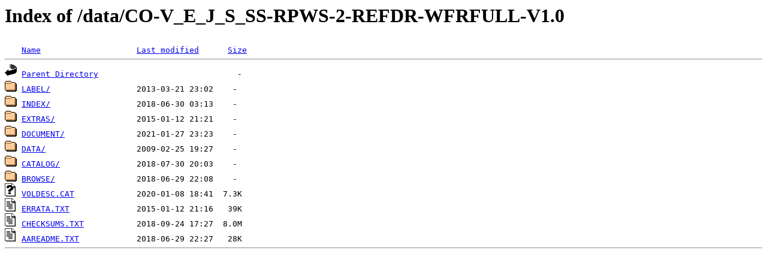

--- FILE ---
content_type: text/html;charset=ISO-8859-1
request_url: https://pds-ppi.igpp.ucla.edu/data/CO-V_E_J_S_SS-RPWS-2-REFDR-WFRFULL-V1.0/?C=N;O=D
body_size: 633
content:
<!DOCTYPE HTML PUBLIC "-//W3C//DTD HTML 3.2 Final//EN">
<html>
 <head>
  <title>Index of /data/CO-V_E_J_S_SS-RPWS-2-REFDR-WFRFULL-V1.0</title>
 </head>
 <body>
<h1>Index of /data/CO-V_E_J_S_SS-RPWS-2-REFDR-WFRFULL-V1.0</h1>
<pre><img src="/icons/blank.gif" alt="Icon "> <a href="?C=N;O=A">Name</a>                    <a href="?C=M;O=A">Last modified</a>      <a href="?C=S;O=A">Size</a>  <hr><img src="/icons/back.gif" alt="[PARENTDIR]"> <a href="/data/">Parent Directory</a>                             -   
<img src="/icons/folder.gif" alt="[DIR]"> <a href="LABEL/">LABEL/</a>                  2013-03-21 23:02    -   
<img src="/icons/folder.gif" alt="[DIR]"> <a href="INDEX/">INDEX/</a>                  2018-06-30 03:13    -   
<img src="/icons/folder.gif" alt="[DIR]"> <a href="EXTRAS/">EXTRAS/</a>                 2015-01-12 21:21    -   
<img src="/icons/folder.gif" alt="[DIR]"> <a href="DOCUMENT/">DOCUMENT/</a>               2021-01-27 23:23    -   
<img src="/icons/folder.gif" alt="[DIR]"> <a href="DATA/">DATA/</a>                   2009-02-25 19:27    -   
<img src="/icons/folder.gif" alt="[DIR]"> <a href="CATALOG/">CATALOG/</a>                2018-07-30 20:03    -   
<img src="/icons/folder.gif" alt="[DIR]"> <a href="BROWSE/">BROWSE/</a>                 2018-06-29 22:08    -   
<img src="/icons/unknown.gif" alt="[   ]"> <a href="VOLDESC.CAT">VOLDESC.CAT</a>             2020-01-08 18:41  7.3K  
<img src="/icons/text.gif" alt="[TXT]"> <a href="ERRATA.TXT">ERRATA.TXT</a>              2015-01-12 21:16   39K  
<img src="/icons/text.gif" alt="[TXT]"> <a href="CHECKSUMS.TXT">CHECKSUMS.TXT</a>           2018-09-24 17:27  8.0M  
<img src="/icons/text.gif" alt="[TXT]"> <a href="AAREADME.TXT">AAREADME.TXT</a>            2018-06-29 22:27   28K  
<hr></pre>
</body></html>
